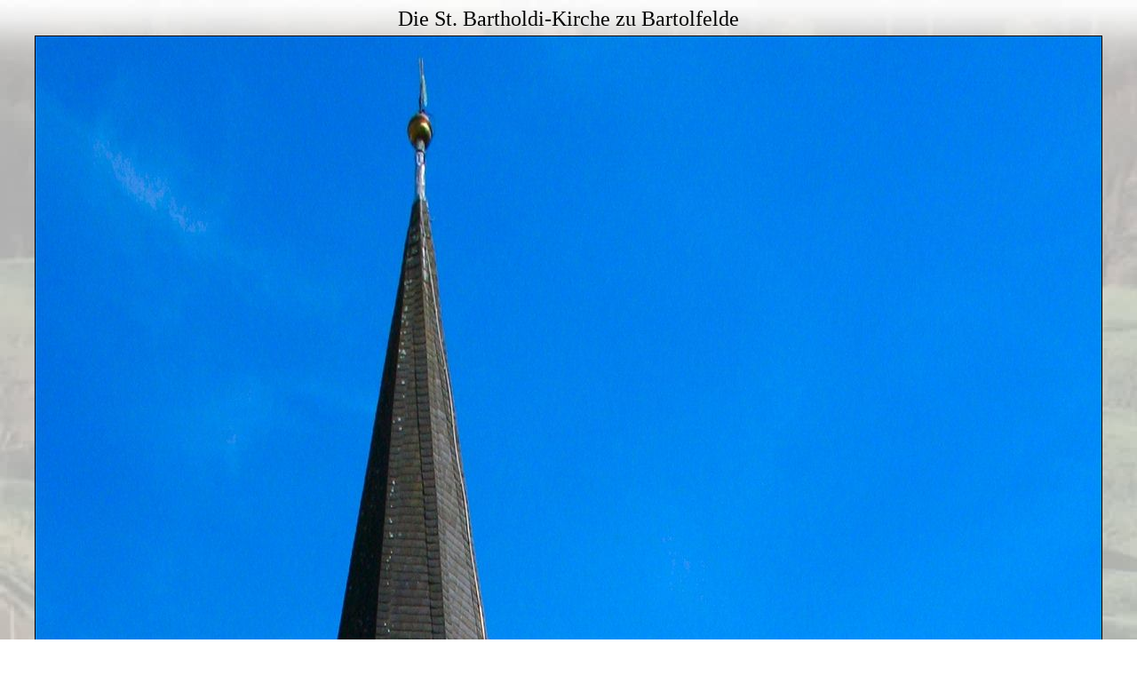

--- FILE ---
content_type: text/html
request_url: https://karstwanderweg.de/kirchen/bartolfelde/index.htm
body_size: 749
content:
<html><head><title>Die St. Bartholdi-Kirche zu Bartolfelde</title><style type=text/css><!--A:link { color: #0000EE; text-decoration: none; } A:visited { color: green; text-decoration: none} A:active { color: #FF0000; text-decoration: none } A:hover { color: red; text-decoration: underline }---></style></head><body background=../../backgrnd.jpg><center><font size=+2>Die St. Bartholdi-Kirche zu Bartolfelde<br><img SRC=kirche.jpg VSPACE=5 BORDER=1 height=2445 width=1200><p><audio controls preload="auto" src="https://karstwanderweg.de/kirchen/bartolfelde/glocken.mp3"></audio><p>[ <a href=https://www.kirche-harzerland.de/gemeinden/baederregion/bartolfelde/ target=_blank>weitere Infos</a> ]</font><p><font face=arial><a href=../../impress.htm target=_blank>Impressum</a> / <a href=../../daten.htm target=_blank>Datenschutz</a></font></center></body></html>